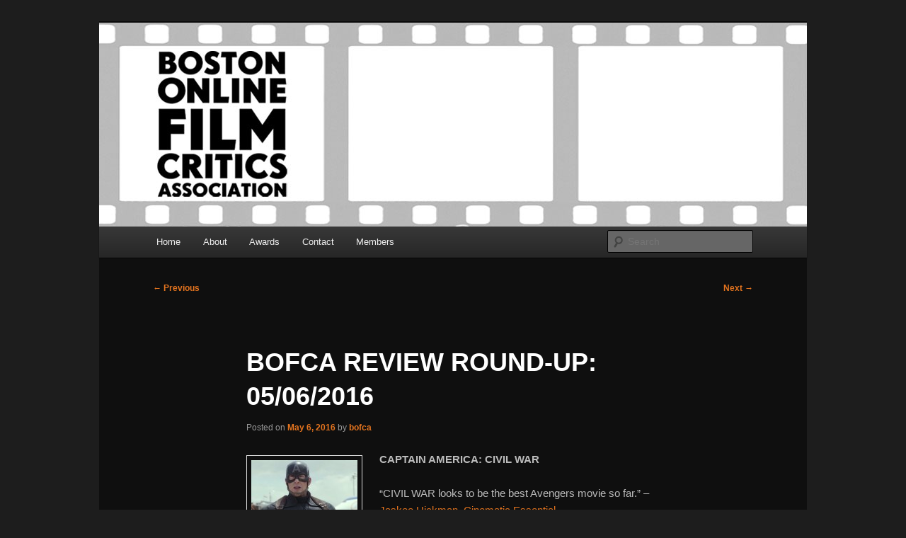

--- FILE ---
content_type: text/html; charset=UTF-8
request_url: http://bofca.com/bofca-review-round-up-05062016/
body_size: 12997
content:
<!DOCTYPE html>
<!--[if IE 6]>
<html id="ie6" lang="en-US">
<![endif]-->
<!--[if IE 7]>
<html id="ie7" lang="en-US">
<![endif]-->
<!--[if IE 8]>
<html id="ie8" lang="en-US">
<![endif]-->
<!--[if !(IE 6) & !(IE 7) & !(IE 8)]><!-->
<html lang="en-US">
<!--<![endif]-->
<head>
<meta charset="UTF-8" />
<meta name="viewport" content="width=device-width, initial-scale=1.0" />
<title>
BOFCA REVIEW ROUND-UP: 05/06/2016 | Boston Online Film Critics Association	</title>
<link rel="profile" href="https://gmpg.org/xfn/11" />
<link rel="stylesheet" type="text/css" media="all" href="http://bofca.com/wp-content/themes/twentyeleven/style.css?ver=20241112" />
<link rel="pingback" href="http://bofca.com/xmlrpc.php">
<!--[if lt IE 9]>
<script src="http://bofca.com/wp-content/themes/twentyeleven/js/html5.js?ver=3.7.0" type="text/javascript"></script>
<![endif]-->
<meta name='robots' content='max-image-preview:large' />
<link rel="alternate" type="application/rss+xml" title="Boston Online Film Critics Association &raquo; Feed" href="http://bofca.com/feed/" />
<link rel="alternate" type="application/rss+xml" title="Boston Online Film Critics Association &raquo; Comments Feed" href="http://bofca.com/comments/feed/" />
<link rel="alternate" type="application/rss+xml" title="Boston Online Film Critics Association &raquo; BOFCA REVIEW ROUND-UP: 05/06/2016 Comments Feed" href="http://bofca.com/bofca-review-round-up-05062016/feed/" />
<script type="text/javascript">
window._wpemojiSettings = {"baseUrl":"https:\/\/s.w.org\/images\/core\/emoji\/14.0.0\/72x72\/","ext":".png","svgUrl":"https:\/\/s.w.org\/images\/core\/emoji\/14.0.0\/svg\/","svgExt":".svg","source":{"concatemoji":"http:\/\/bofca.com\/wp-includes\/js\/wp-emoji-release.min.js?ver=6.2.8"}};
/*! This file is auto-generated */
!function(e,a,t){var n,r,o,i=a.createElement("canvas"),p=i.getContext&&i.getContext("2d");function s(e,t){p.clearRect(0,0,i.width,i.height),p.fillText(e,0,0);e=i.toDataURL();return p.clearRect(0,0,i.width,i.height),p.fillText(t,0,0),e===i.toDataURL()}function c(e){var t=a.createElement("script");t.src=e,t.defer=t.type="text/javascript",a.getElementsByTagName("head")[0].appendChild(t)}for(o=Array("flag","emoji"),t.supports={everything:!0,everythingExceptFlag:!0},r=0;r<o.length;r++)t.supports[o[r]]=function(e){if(p&&p.fillText)switch(p.textBaseline="top",p.font="600 32px Arial",e){case"flag":return s("\ud83c\udff3\ufe0f\u200d\u26a7\ufe0f","\ud83c\udff3\ufe0f\u200b\u26a7\ufe0f")?!1:!s("\ud83c\uddfa\ud83c\uddf3","\ud83c\uddfa\u200b\ud83c\uddf3")&&!s("\ud83c\udff4\udb40\udc67\udb40\udc62\udb40\udc65\udb40\udc6e\udb40\udc67\udb40\udc7f","\ud83c\udff4\u200b\udb40\udc67\u200b\udb40\udc62\u200b\udb40\udc65\u200b\udb40\udc6e\u200b\udb40\udc67\u200b\udb40\udc7f");case"emoji":return!s("\ud83e\udef1\ud83c\udffb\u200d\ud83e\udef2\ud83c\udfff","\ud83e\udef1\ud83c\udffb\u200b\ud83e\udef2\ud83c\udfff")}return!1}(o[r]),t.supports.everything=t.supports.everything&&t.supports[o[r]],"flag"!==o[r]&&(t.supports.everythingExceptFlag=t.supports.everythingExceptFlag&&t.supports[o[r]]);t.supports.everythingExceptFlag=t.supports.everythingExceptFlag&&!t.supports.flag,t.DOMReady=!1,t.readyCallback=function(){t.DOMReady=!0},t.supports.everything||(n=function(){t.readyCallback()},a.addEventListener?(a.addEventListener("DOMContentLoaded",n,!1),e.addEventListener("load",n,!1)):(e.attachEvent("onload",n),a.attachEvent("onreadystatechange",function(){"complete"===a.readyState&&t.readyCallback()})),(e=t.source||{}).concatemoji?c(e.concatemoji):e.wpemoji&&e.twemoji&&(c(e.twemoji),c(e.wpemoji)))}(window,document,window._wpemojiSettings);
</script>
<style type="text/css">
img.wp-smiley,
img.emoji {
	display: inline !important;
	border: none !important;
	box-shadow: none !important;
	height: 1em !important;
	width: 1em !important;
	margin: 0 0.07em !important;
	vertical-align: -0.1em !important;
	background: none !important;
	padding: 0 !important;
}
</style>
	<link rel='stylesheet' id='wp-block-library-css' href='http://bofca.com/wp-includes/css/dist/block-library/style.min.css?ver=6.2.8' type='text/css' media='all' />
<style id='wp-block-library-theme-inline-css' type='text/css'>
.wp-block-audio figcaption{color:#555;font-size:13px;text-align:center}.is-dark-theme .wp-block-audio figcaption{color:hsla(0,0%,100%,.65)}.wp-block-audio{margin:0 0 1em}.wp-block-code{border:1px solid #ccc;border-radius:4px;font-family:Menlo,Consolas,monaco,monospace;padding:.8em 1em}.wp-block-embed figcaption{color:#555;font-size:13px;text-align:center}.is-dark-theme .wp-block-embed figcaption{color:hsla(0,0%,100%,.65)}.wp-block-embed{margin:0 0 1em}.blocks-gallery-caption{color:#555;font-size:13px;text-align:center}.is-dark-theme .blocks-gallery-caption{color:hsla(0,0%,100%,.65)}.wp-block-image figcaption{color:#555;font-size:13px;text-align:center}.is-dark-theme .wp-block-image figcaption{color:hsla(0,0%,100%,.65)}.wp-block-image{margin:0 0 1em}.wp-block-pullquote{border-bottom:4px solid;border-top:4px solid;color:currentColor;margin-bottom:1.75em}.wp-block-pullquote cite,.wp-block-pullquote footer,.wp-block-pullquote__citation{color:currentColor;font-size:.8125em;font-style:normal;text-transform:uppercase}.wp-block-quote{border-left:.25em solid;margin:0 0 1.75em;padding-left:1em}.wp-block-quote cite,.wp-block-quote footer{color:currentColor;font-size:.8125em;font-style:normal;position:relative}.wp-block-quote.has-text-align-right{border-left:none;border-right:.25em solid;padding-left:0;padding-right:1em}.wp-block-quote.has-text-align-center{border:none;padding-left:0}.wp-block-quote.is-large,.wp-block-quote.is-style-large,.wp-block-quote.is-style-plain{border:none}.wp-block-search .wp-block-search__label{font-weight:700}.wp-block-search__button{border:1px solid #ccc;padding:.375em .625em}:where(.wp-block-group.has-background){padding:1.25em 2.375em}.wp-block-separator.has-css-opacity{opacity:.4}.wp-block-separator{border:none;border-bottom:2px solid;margin-left:auto;margin-right:auto}.wp-block-separator.has-alpha-channel-opacity{opacity:1}.wp-block-separator:not(.is-style-wide):not(.is-style-dots){width:100px}.wp-block-separator.has-background:not(.is-style-dots){border-bottom:none;height:1px}.wp-block-separator.has-background:not(.is-style-wide):not(.is-style-dots){height:2px}.wp-block-table{margin:0 0 1em}.wp-block-table td,.wp-block-table th{word-break:normal}.wp-block-table figcaption{color:#555;font-size:13px;text-align:center}.is-dark-theme .wp-block-table figcaption{color:hsla(0,0%,100%,.65)}.wp-block-video figcaption{color:#555;font-size:13px;text-align:center}.is-dark-theme .wp-block-video figcaption{color:hsla(0,0%,100%,.65)}.wp-block-video{margin:0 0 1em}.wp-block-template-part.has-background{margin-bottom:0;margin-top:0;padding:1.25em 2.375em}
</style>
<link rel='stylesheet' id='classic-theme-styles-css' href='http://bofca.com/wp-includes/css/classic-themes.min.css?ver=6.2.8' type='text/css' media='all' />
<style id='global-styles-inline-css' type='text/css'>
body{--wp--preset--color--black: #000;--wp--preset--color--cyan-bluish-gray: #abb8c3;--wp--preset--color--white: #fff;--wp--preset--color--pale-pink: #f78da7;--wp--preset--color--vivid-red: #cf2e2e;--wp--preset--color--luminous-vivid-orange: #ff6900;--wp--preset--color--luminous-vivid-amber: #fcb900;--wp--preset--color--light-green-cyan: #7bdcb5;--wp--preset--color--vivid-green-cyan: #00d084;--wp--preset--color--pale-cyan-blue: #8ed1fc;--wp--preset--color--vivid-cyan-blue: #0693e3;--wp--preset--color--vivid-purple: #9b51e0;--wp--preset--color--blue: #1982d1;--wp--preset--color--dark-gray: #373737;--wp--preset--color--medium-gray: #666;--wp--preset--color--light-gray: #e2e2e2;--wp--preset--gradient--vivid-cyan-blue-to-vivid-purple: linear-gradient(135deg,rgba(6,147,227,1) 0%,rgb(155,81,224) 100%);--wp--preset--gradient--light-green-cyan-to-vivid-green-cyan: linear-gradient(135deg,rgb(122,220,180) 0%,rgb(0,208,130) 100%);--wp--preset--gradient--luminous-vivid-amber-to-luminous-vivid-orange: linear-gradient(135deg,rgba(252,185,0,1) 0%,rgba(255,105,0,1) 100%);--wp--preset--gradient--luminous-vivid-orange-to-vivid-red: linear-gradient(135deg,rgba(255,105,0,1) 0%,rgb(207,46,46) 100%);--wp--preset--gradient--very-light-gray-to-cyan-bluish-gray: linear-gradient(135deg,rgb(238,238,238) 0%,rgb(169,184,195) 100%);--wp--preset--gradient--cool-to-warm-spectrum: linear-gradient(135deg,rgb(74,234,220) 0%,rgb(151,120,209) 20%,rgb(207,42,186) 40%,rgb(238,44,130) 60%,rgb(251,105,98) 80%,rgb(254,248,76) 100%);--wp--preset--gradient--blush-light-purple: linear-gradient(135deg,rgb(255,206,236) 0%,rgb(152,150,240) 100%);--wp--preset--gradient--blush-bordeaux: linear-gradient(135deg,rgb(254,205,165) 0%,rgb(254,45,45) 50%,rgb(107,0,62) 100%);--wp--preset--gradient--luminous-dusk: linear-gradient(135deg,rgb(255,203,112) 0%,rgb(199,81,192) 50%,rgb(65,88,208) 100%);--wp--preset--gradient--pale-ocean: linear-gradient(135deg,rgb(255,245,203) 0%,rgb(182,227,212) 50%,rgb(51,167,181) 100%);--wp--preset--gradient--electric-grass: linear-gradient(135deg,rgb(202,248,128) 0%,rgb(113,206,126) 100%);--wp--preset--gradient--midnight: linear-gradient(135deg,rgb(2,3,129) 0%,rgb(40,116,252) 100%);--wp--preset--duotone--dark-grayscale: url('#wp-duotone-dark-grayscale');--wp--preset--duotone--grayscale: url('#wp-duotone-grayscale');--wp--preset--duotone--purple-yellow: url('#wp-duotone-purple-yellow');--wp--preset--duotone--blue-red: url('#wp-duotone-blue-red');--wp--preset--duotone--midnight: url('#wp-duotone-midnight');--wp--preset--duotone--magenta-yellow: url('#wp-duotone-magenta-yellow');--wp--preset--duotone--purple-green: url('#wp-duotone-purple-green');--wp--preset--duotone--blue-orange: url('#wp-duotone-blue-orange');--wp--preset--font-size--small: 13px;--wp--preset--font-size--medium: 20px;--wp--preset--font-size--large: 36px;--wp--preset--font-size--x-large: 42px;--wp--preset--spacing--20: 0.44rem;--wp--preset--spacing--30: 0.67rem;--wp--preset--spacing--40: 1rem;--wp--preset--spacing--50: 1.5rem;--wp--preset--spacing--60: 2.25rem;--wp--preset--spacing--70: 3.38rem;--wp--preset--spacing--80: 5.06rem;--wp--preset--shadow--natural: 6px 6px 9px rgba(0, 0, 0, 0.2);--wp--preset--shadow--deep: 12px 12px 50px rgba(0, 0, 0, 0.4);--wp--preset--shadow--sharp: 6px 6px 0px rgba(0, 0, 0, 0.2);--wp--preset--shadow--outlined: 6px 6px 0px -3px rgba(255, 255, 255, 1), 6px 6px rgba(0, 0, 0, 1);--wp--preset--shadow--crisp: 6px 6px 0px rgba(0, 0, 0, 1);}:where(.is-layout-flex){gap: 0.5em;}body .is-layout-flow > .alignleft{float: left;margin-inline-start: 0;margin-inline-end: 2em;}body .is-layout-flow > .alignright{float: right;margin-inline-start: 2em;margin-inline-end: 0;}body .is-layout-flow > .aligncenter{margin-left: auto !important;margin-right: auto !important;}body .is-layout-constrained > .alignleft{float: left;margin-inline-start: 0;margin-inline-end: 2em;}body .is-layout-constrained > .alignright{float: right;margin-inline-start: 2em;margin-inline-end: 0;}body .is-layout-constrained > .aligncenter{margin-left: auto !important;margin-right: auto !important;}body .is-layout-constrained > :where(:not(.alignleft):not(.alignright):not(.alignfull)){max-width: var(--wp--style--global--content-size);margin-left: auto !important;margin-right: auto !important;}body .is-layout-constrained > .alignwide{max-width: var(--wp--style--global--wide-size);}body .is-layout-flex{display: flex;}body .is-layout-flex{flex-wrap: wrap;align-items: center;}body .is-layout-flex > *{margin: 0;}:where(.wp-block-columns.is-layout-flex){gap: 2em;}.has-black-color{color: var(--wp--preset--color--black) !important;}.has-cyan-bluish-gray-color{color: var(--wp--preset--color--cyan-bluish-gray) !important;}.has-white-color{color: var(--wp--preset--color--white) !important;}.has-pale-pink-color{color: var(--wp--preset--color--pale-pink) !important;}.has-vivid-red-color{color: var(--wp--preset--color--vivid-red) !important;}.has-luminous-vivid-orange-color{color: var(--wp--preset--color--luminous-vivid-orange) !important;}.has-luminous-vivid-amber-color{color: var(--wp--preset--color--luminous-vivid-amber) !important;}.has-light-green-cyan-color{color: var(--wp--preset--color--light-green-cyan) !important;}.has-vivid-green-cyan-color{color: var(--wp--preset--color--vivid-green-cyan) !important;}.has-pale-cyan-blue-color{color: var(--wp--preset--color--pale-cyan-blue) !important;}.has-vivid-cyan-blue-color{color: var(--wp--preset--color--vivid-cyan-blue) !important;}.has-vivid-purple-color{color: var(--wp--preset--color--vivid-purple) !important;}.has-black-background-color{background-color: var(--wp--preset--color--black) !important;}.has-cyan-bluish-gray-background-color{background-color: var(--wp--preset--color--cyan-bluish-gray) !important;}.has-white-background-color{background-color: var(--wp--preset--color--white) !important;}.has-pale-pink-background-color{background-color: var(--wp--preset--color--pale-pink) !important;}.has-vivid-red-background-color{background-color: var(--wp--preset--color--vivid-red) !important;}.has-luminous-vivid-orange-background-color{background-color: var(--wp--preset--color--luminous-vivid-orange) !important;}.has-luminous-vivid-amber-background-color{background-color: var(--wp--preset--color--luminous-vivid-amber) !important;}.has-light-green-cyan-background-color{background-color: var(--wp--preset--color--light-green-cyan) !important;}.has-vivid-green-cyan-background-color{background-color: var(--wp--preset--color--vivid-green-cyan) !important;}.has-pale-cyan-blue-background-color{background-color: var(--wp--preset--color--pale-cyan-blue) !important;}.has-vivid-cyan-blue-background-color{background-color: var(--wp--preset--color--vivid-cyan-blue) !important;}.has-vivid-purple-background-color{background-color: var(--wp--preset--color--vivid-purple) !important;}.has-black-border-color{border-color: var(--wp--preset--color--black) !important;}.has-cyan-bluish-gray-border-color{border-color: var(--wp--preset--color--cyan-bluish-gray) !important;}.has-white-border-color{border-color: var(--wp--preset--color--white) !important;}.has-pale-pink-border-color{border-color: var(--wp--preset--color--pale-pink) !important;}.has-vivid-red-border-color{border-color: var(--wp--preset--color--vivid-red) !important;}.has-luminous-vivid-orange-border-color{border-color: var(--wp--preset--color--luminous-vivid-orange) !important;}.has-luminous-vivid-amber-border-color{border-color: var(--wp--preset--color--luminous-vivid-amber) !important;}.has-light-green-cyan-border-color{border-color: var(--wp--preset--color--light-green-cyan) !important;}.has-vivid-green-cyan-border-color{border-color: var(--wp--preset--color--vivid-green-cyan) !important;}.has-pale-cyan-blue-border-color{border-color: var(--wp--preset--color--pale-cyan-blue) !important;}.has-vivid-cyan-blue-border-color{border-color: var(--wp--preset--color--vivid-cyan-blue) !important;}.has-vivid-purple-border-color{border-color: var(--wp--preset--color--vivid-purple) !important;}.has-vivid-cyan-blue-to-vivid-purple-gradient-background{background: var(--wp--preset--gradient--vivid-cyan-blue-to-vivid-purple) !important;}.has-light-green-cyan-to-vivid-green-cyan-gradient-background{background: var(--wp--preset--gradient--light-green-cyan-to-vivid-green-cyan) !important;}.has-luminous-vivid-amber-to-luminous-vivid-orange-gradient-background{background: var(--wp--preset--gradient--luminous-vivid-amber-to-luminous-vivid-orange) !important;}.has-luminous-vivid-orange-to-vivid-red-gradient-background{background: var(--wp--preset--gradient--luminous-vivid-orange-to-vivid-red) !important;}.has-very-light-gray-to-cyan-bluish-gray-gradient-background{background: var(--wp--preset--gradient--very-light-gray-to-cyan-bluish-gray) !important;}.has-cool-to-warm-spectrum-gradient-background{background: var(--wp--preset--gradient--cool-to-warm-spectrum) !important;}.has-blush-light-purple-gradient-background{background: var(--wp--preset--gradient--blush-light-purple) !important;}.has-blush-bordeaux-gradient-background{background: var(--wp--preset--gradient--blush-bordeaux) !important;}.has-luminous-dusk-gradient-background{background: var(--wp--preset--gradient--luminous-dusk) !important;}.has-pale-ocean-gradient-background{background: var(--wp--preset--gradient--pale-ocean) !important;}.has-electric-grass-gradient-background{background: var(--wp--preset--gradient--electric-grass) !important;}.has-midnight-gradient-background{background: var(--wp--preset--gradient--midnight) !important;}.has-small-font-size{font-size: var(--wp--preset--font-size--small) !important;}.has-medium-font-size{font-size: var(--wp--preset--font-size--medium) !important;}.has-large-font-size{font-size: var(--wp--preset--font-size--large) !important;}.has-x-large-font-size{font-size: var(--wp--preset--font-size--x-large) !important;}
.wp-block-navigation a:where(:not(.wp-element-button)){color: inherit;}
:where(.wp-block-columns.is-layout-flex){gap: 2em;}
.wp-block-pullquote{font-size: 1.5em;line-height: 1.6;}
</style>
<link rel='stylesheet' id='page-list-style-css' href='http://bofca.com/wp-content/plugins/page-list/css/page-list.css?ver=5.9' type='text/css' media='all' />
<link rel='stylesheet' id='twentyeleven-block-style-css' href='http://bofca.com/wp-content/themes/twentyeleven/blocks.css?ver=20240703' type='text/css' media='all' />
<link rel='stylesheet' id='dark-css' href='http://bofca.com/wp-content/themes/twentyeleven/colors/dark.css?ver=20240603' type='text/css' media='all' />
<style id='akismet-widget-style-inline-css' type='text/css'>

			.a-stats {
				--akismet-color-mid-green: #357b49;
				--akismet-color-white: #fff;
				--akismet-color-light-grey: #f6f7f7;

				max-width: 350px;
				width: auto;
			}

			.a-stats * {
				all: unset;
				box-sizing: border-box;
			}

			.a-stats strong {
				font-weight: 600;
			}

			.a-stats a.a-stats__link,
			.a-stats a.a-stats__link:visited,
			.a-stats a.a-stats__link:active {
				background: var(--akismet-color-mid-green);
				border: none;
				box-shadow: none;
				border-radius: 8px;
				color: var(--akismet-color-white);
				cursor: pointer;
				display: block;
				font-family: -apple-system, BlinkMacSystemFont, 'Segoe UI', 'Roboto', 'Oxygen-Sans', 'Ubuntu', 'Cantarell', 'Helvetica Neue', sans-serif;
				font-weight: 500;
				padding: 12px;
				text-align: center;
				text-decoration: none;
				transition: all 0.2s ease;
			}

			/* Extra specificity to deal with TwentyTwentyOne focus style */
			.widget .a-stats a.a-stats__link:focus {
				background: var(--akismet-color-mid-green);
				color: var(--akismet-color-white);
				text-decoration: none;
			}

			.a-stats a.a-stats__link:hover {
				filter: brightness(110%);
				box-shadow: 0 4px 12px rgba(0, 0, 0, 0.06), 0 0 2px rgba(0, 0, 0, 0.16);
			}

			.a-stats .count {
				color: var(--akismet-color-white);
				display: block;
				font-size: 1.5em;
				line-height: 1.4;
				padding: 0 13px;
				white-space: nowrap;
			}
		
</style>
<link rel="https://api.w.org/" href="http://bofca.com/wp-json/" /><link rel="alternate" type="application/json" href="http://bofca.com/wp-json/wp/v2/posts/7519" /><link rel="EditURI" type="application/rsd+xml" title="RSD" href="http://bofca.com/xmlrpc.php?rsd" />
<link rel="wlwmanifest" type="application/wlwmanifest+xml" href="http://bofca.com/wp-includes/wlwmanifest.xml" />
<link rel="canonical" href="http://bofca.com/bofca-review-round-up-05062016/" />
<link rel='shortlink' href='http://bofca.com/?p=7519' />
<link rel="alternate" type="application/json+oembed" href="http://bofca.com/wp-json/oembed/1.0/embed?url=http%3A%2F%2Fbofca.com%2Fbofca-review-round-up-05062016%2F" />
<link rel="alternate" type="text/xml+oembed" href="http://bofca.com/wp-json/oembed/1.0/embed?url=http%3A%2F%2Fbofca.com%2Fbofca-review-round-up-05062016%2F&#038;format=xml" />
<script charset="utf-8" type="text/javascript">var switchTo5x=true;</script><script charset="utf-8" type="text/javascript" src="http://w.sharethis.com/button/buttons.js"></script><script type="text/javascript">stLight.options({publisher:'wp.e2953227-dcc8-4d39-bd96-9a471531e4b4'});var st_type='wordpress3.3.2';</script>	<style>
		/* Link color */
		a,
		#site-title a:focus,
		#site-title a:hover,
		#site-title a:active,
		.entry-title a:hover,
		.entry-title a:focus,
		.entry-title a:active,
		.widget_twentyeleven_ephemera .comments-link a:hover,
		section.recent-posts .other-recent-posts a[rel="bookmark"]:hover,
		section.recent-posts .other-recent-posts .comments-link a:hover,
		.format-image footer.entry-meta a:hover,
		#site-generator a:hover {
			color: #e4741f;
		}
		section.recent-posts .other-recent-posts .comments-link a:hover {
			border-color: #e4741f;
		}
		article.feature-image.small .entry-summary p a:hover,
		.entry-header .comments-link a:hover,
		.entry-header .comments-link a:focus,
		.entry-header .comments-link a:active,
		.feature-slider a.active {
			background-color: #e4741f;
		}
	</style>
			<style type="text/css" id="twentyeleven-header-css">
				#site-title,
		#site-description {
			position: absolute;
			clip: rect(1px 1px 1px 1px); /* IE6, IE7 */
			clip: rect(1px, 1px, 1px, 1px);
		}
				</style>
		</head>

<body class="post-template-default single single-post postid-7519 single-format-standard wp-embed-responsive singular two-column left-sidebar">
<div class="skip-link"><a class="assistive-text" href="#content">Skip to primary content</a></div><svg xmlns="http://www.w3.org/2000/svg" viewBox="0 0 0 0" width="0" height="0" focusable="false" role="none" style="visibility: hidden; position: absolute; left: -9999px; overflow: hidden;" ><defs><filter id="wp-duotone-dark-grayscale"><feColorMatrix color-interpolation-filters="sRGB" type="matrix" values=" .299 .587 .114 0 0 .299 .587 .114 0 0 .299 .587 .114 0 0 .299 .587 .114 0 0 " /><feComponentTransfer color-interpolation-filters="sRGB" ><feFuncR type="table" tableValues="0 0.498039215686" /><feFuncG type="table" tableValues="0 0.498039215686" /><feFuncB type="table" tableValues="0 0.498039215686" /><feFuncA type="table" tableValues="1 1" /></feComponentTransfer><feComposite in2="SourceGraphic" operator="in" /></filter></defs></svg><svg xmlns="http://www.w3.org/2000/svg" viewBox="0 0 0 0" width="0" height="0" focusable="false" role="none" style="visibility: hidden; position: absolute; left: -9999px; overflow: hidden;" ><defs><filter id="wp-duotone-grayscale"><feColorMatrix color-interpolation-filters="sRGB" type="matrix" values=" .299 .587 .114 0 0 .299 .587 .114 0 0 .299 .587 .114 0 0 .299 .587 .114 0 0 " /><feComponentTransfer color-interpolation-filters="sRGB" ><feFuncR type="table" tableValues="0 1" /><feFuncG type="table" tableValues="0 1" /><feFuncB type="table" tableValues="0 1" /><feFuncA type="table" tableValues="1 1" /></feComponentTransfer><feComposite in2="SourceGraphic" operator="in" /></filter></defs></svg><svg xmlns="http://www.w3.org/2000/svg" viewBox="0 0 0 0" width="0" height="0" focusable="false" role="none" style="visibility: hidden; position: absolute; left: -9999px; overflow: hidden;" ><defs><filter id="wp-duotone-purple-yellow"><feColorMatrix color-interpolation-filters="sRGB" type="matrix" values=" .299 .587 .114 0 0 .299 .587 .114 0 0 .299 .587 .114 0 0 .299 .587 .114 0 0 " /><feComponentTransfer color-interpolation-filters="sRGB" ><feFuncR type="table" tableValues="0.549019607843 0.988235294118" /><feFuncG type="table" tableValues="0 1" /><feFuncB type="table" tableValues="0.717647058824 0.254901960784" /><feFuncA type="table" tableValues="1 1" /></feComponentTransfer><feComposite in2="SourceGraphic" operator="in" /></filter></defs></svg><svg xmlns="http://www.w3.org/2000/svg" viewBox="0 0 0 0" width="0" height="0" focusable="false" role="none" style="visibility: hidden; position: absolute; left: -9999px; overflow: hidden;" ><defs><filter id="wp-duotone-blue-red"><feColorMatrix color-interpolation-filters="sRGB" type="matrix" values=" .299 .587 .114 0 0 .299 .587 .114 0 0 .299 .587 .114 0 0 .299 .587 .114 0 0 " /><feComponentTransfer color-interpolation-filters="sRGB" ><feFuncR type="table" tableValues="0 1" /><feFuncG type="table" tableValues="0 0.278431372549" /><feFuncB type="table" tableValues="0.592156862745 0.278431372549" /><feFuncA type="table" tableValues="1 1" /></feComponentTransfer><feComposite in2="SourceGraphic" operator="in" /></filter></defs></svg><svg xmlns="http://www.w3.org/2000/svg" viewBox="0 0 0 0" width="0" height="0" focusable="false" role="none" style="visibility: hidden; position: absolute; left: -9999px; overflow: hidden;" ><defs><filter id="wp-duotone-midnight"><feColorMatrix color-interpolation-filters="sRGB" type="matrix" values=" .299 .587 .114 0 0 .299 .587 .114 0 0 .299 .587 .114 0 0 .299 .587 .114 0 0 " /><feComponentTransfer color-interpolation-filters="sRGB" ><feFuncR type="table" tableValues="0 0" /><feFuncG type="table" tableValues="0 0.647058823529" /><feFuncB type="table" tableValues="0 1" /><feFuncA type="table" tableValues="1 1" /></feComponentTransfer><feComposite in2="SourceGraphic" operator="in" /></filter></defs></svg><svg xmlns="http://www.w3.org/2000/svg" viewBox="0 0 0 0" width="0" height="0" focusable="false" role="none" style="visibility: hidden; position: absolute; left: -9999px; overflow: hidden;" ><defs><filter id="wp-duotone-magenta-yellow"><feColorMatrix color-interpolation-filters="sRGB" type="matrix" values=" .299 .587 .114 0 0 .299 .587 .114 0 0 .299 .587 .114 0 0 .299 .587 .114 0 0 " /><feComponentTransfer color-interpolation-filters="sRGB" ><feFuncR type="table" tableValues="0.780392156863 1" /><feFuncG type="table" tableValues="0 0.949019607843" /><feFuncB type="table" tableValues="0.352941176471 0.470588235294" /><feFuncA type="table" tableValues="1 1" /></feComponentTransfer><feComposite in2="SourceGraphic" operator="in" /></filter></defs></svg><svg xmlns="http://www.w3.org/2000/svg" viewBox="0 0 0 0" width="0" height="0" focusable="false" role="none" style="visibility: hidden; position: absolute; left: -9999px; overflow: hidden;" ><defs><filter id="wp-duotone-purple-green"><feColorMatrix color-interpolation-filters="sRGB" type="matrix" values=" .299 .587 .114 0 0 .299 .587 .114 0 0 .299 .587 .114 0 0 .299 .587 .114 0 0 " /><feComponentTransfer color-interpolation-filters="sRGB" ><feFuncR type="table" tableValues="0.650980392157 0.403921568627" /><feFuncG type="table" tableValues="0 1" /><feFuncB type="table" tableValues="0.447058823529 0.4" /><feFuncA type="table" tableValues="1 1" /></feComponentTransfer><feComposite in2="SourceGraphic" operator="in" /></filter></defs></svg><svg xmlns="http://www.w3.org/2000/svg" viewBox="0 0 0 0" width="0" height="0" focusable="false" role="none" style="visibility: hidden; position: absolute; left: -9999px; overflow: hidden;" ><defs><filter id="wp-duotone-blue-orange"><feColorMatrix color-interpolation-filters="sRGB" type="matrix" values=" .299 .587 .114 0 0 .299 .587 .114 0 0 .299 .587 .114 0 0 .299 .587 .114 0 0 " /><feComponentTransfer color-interpolation-filters="sRGB" ><feFuncR type="table" tableValues="0.0980392156863 1" /><feFuncG type="table" tableValues="0 0.662745098039" /><feFuncB type="table" tableValues="0.847058823529 0.419607843137" /><feFuncA type="table" tableValues="1 1" /></feComponentTransfer><feComposite in2="SourceGraphic" operator="in" /></filter></defs></svg><div id="page" class="hfeed">
	<header id="branding">
			<hgroup>
				<h1 id="site-title"><span><a href="http://bofca.com/" rel="home">Boston Online Film Critics Association</a></span></h1>
				<h2 id="site-description">The Boston Online Film Critics Association was established in May of 2012 to foster a community of web-based film critics.</h2>
			</hgroup>

						<a href="http://bofca.com/">
				<img src="http://bofca.com/wp-content/uploads/2012/05/bofca_banner7.jpg" width="1000" height="288" alt="Boston Online Film Critics Association" />			</a>
			
						<div class="only-search with-image">
					<form method="get" id="searchform" action="http://bofca.com/">
		<label for="s" class="assistive-text">Search</label>
		<input type="text" class="field" name="s" id="s" placeholder="Search" />
		<input type="submit" class="submit" name="submit" id="searchsubmit" value="Search" />
	</form>
			</div>
				
			<nav id="access">
				<h3 class="assistive-text">Main menu</h3>
				<div class="menu"><ul>
<li ><a href="http://bofca.com/">Home</a></li><li class="page_item page-item-5"><a href="http://bofca.com/about/">About</a></li>
<li class="page_item page-item-5155 page_item_has_children"><a href="http://bofca.com/awards/">Awards</a>
<ul class='children'>
	<li class="page_item page-item-2342 page_item_has_children"><a href="http://bofca.com/awards/2012_awards/">2012 Awards</a>
	<ul class='children'>
		<li class="page_item page-item-2453"><a href="http://bofca.com/awards/2012_awards/bob-chipmans-ballot/">Bob Chipman&#8217;s Ballot</a></li>
		<li class="page_item page-item-2468"><a href="http://bofca.com/awards/2012_awards/brett-michels-ballot/">Brett Michel&#8217;s Ballot</a></li>
		<li class="page_item page-item-2454"><a href="http://bofca.com/awards/2012_awards/daniel-kimmels-ballot/">Daniel M. Kimmel&#8217;s Ballot</a></li>
		<li class="page_item page-item-2441"><a href="http://bofca.com/awards/2012_awards/evan-creans-ballot/">Evan Crean&#8217;s Ballot</a></li>
		<li class="page_item page-item-2458"><a href="http://bofca.com/awards/2012_awards/greg-vellantes-ballot/">Greg Vellante&#8217;s Ballot</a></li>
		<li class="page_item page-item-2456"><a href="http://bofca.com/awards/2012_awards/jake-mulligans-ballot/">Jake Mulligan&#8217;s Ballot</a></li>
		<li class="page_item page-item-2355"><a href="http://bofca.com/awards/2012_awards/john-black/">John Black&#8217;s Ballot</a></li>
		<li class="page_item page-item-2442"><a href="http://bofca.com/awards/2012_awards/kilian-melloys-ballot/">Kilian Melloy&#8217;s Ballot</a></li>
		<li class="page_item page-item-2395"><a href="http://bofca.com/awards/2012_awards/monica-castillos-ballot/">Monica Castillo&#8217;s Ballot</a></li>
		<li class="page_item page-item-2449"><a href="http://bofca.com/awards/2012_awards/norm-schragers-ballot/">Norm Schrager&#8217;s Ballot</a></li>
		<li class="page_item page-item-2374"><a href="http://bofca.com/awards/2012_awards/sean-burns-ballot/">Sean Burns&#8217; Ballot</a></li>
		<li class="page_item page-item-2465"><a href="http://bofca.com/awards/2012_awards/steve-heads-ballot/">Steve Head&#8217;s Ballot</a></li>
		<li class="page_item page-item-2460"><a href="http://bofca.com/awards/2012_awards/tim-estiloz-ballot/">Tim Estiloz&#8217;s Ballot</a></li>
	</ul>
</li>
	<li class="page_item page-item-5149 page_item_has_children"><a href="http://bofca.com/awards/2013-awards/">2013 Awards</a>
	<ul class='children'>
		<li class="page_item page-item-5210"><a href="http://bofca.com/awards/2013-awards/andrew-crumps-ballot/">Andrew Crump&#8217;s Ballot</a></li>
		<li class="page_item page-item-5162"><a href="http://bofca.com/awards/2013-awards/bob-chipmans-ballot/">Bob Chipman’s Ballot</a></li>
		<li class="page_item page-item-5170"><a href="http://bofca.com/awards/2013-awards/brett-michels-ballot/">Brett Michel&#8217;s Ballot</a></li>
		<li class="page_item page-item-5173"><a href="http://bofca.com/awards/2013-awards/daniel-m-kimmels-ballot/">Daniel M. Kimmel&#8217;s Ballot</a></li>
		<li class="page_item page-item-5215"><a href="http://bofca.com/awards/2013-awards/david-riedels-ballot/">David Riedel&#8217;s Ballot</a></li>
		<li class="page_item page-item-5177"><a href="http://bofca.com/awards/2013-awards/evan-creans-ballot/">Evan Crean’s Ballot</a></li>
		<li class="page_item page-item-5206"><a href="http://bofca.com/awards/2013-awards/inkoo-kangs-ballot/">Inkoo Kang&#8217;s Ballot</a></li>
		<li class="page_item page-item-5184"><a href="http://bofca.com/awards/2013-awards/jake-mulligans-ballot/">Jake Mulligan&#8217;s Ballot</a></li>
		<li class="page_item page-item-5225"><a href="http://bofca.com/awards/2013-awards/joyce-kulhawiks-ballot/">Joyce Kulhawik&#8217;s Ballot</a></li>
		<li class="page_item page-item-5187"><a href="http://bofca.com/awards/2013-awards/kilian-melloys-ballot/">Kilian Melloy&#8217;s Ballot</a></li>
		<li class="page_item page-item-5228"><a href="http://bofca.com/awards/2013-awards/kris-jensons-ballot/">Kris Jenson&#8217;s Ballot</a></li>
		<li class="page_item page-item-5219"><a href="http://bofca.com/awards/2013-awards/megan-kearns-ballot/">Megan Kearns&#8217; Ballot</a></li>
		<li class="page_item page-item-5190"><a href="http://bofca.com/awards/2013-awards/monica-castillos-ballot/">Monica Castillo&#8217;s Ballot</a></li>
		<li class="page_item page-item-5193"><a href="http://bofca.com/awards/2013-awards/norm-schragers-ballot/">Norm Schrager’s Ballot</a></li>
		<li class="page_item page-item-5196"><a href="http://bofca.com/awards/2013-awards/sean-burns-ballot/">Sean Burns’ Ballot</a></li>
		<li class="page_item page-item-5198"><a href="http://bofca.com/awards/2013-awards/steve-heads-ballot/">Steve Head’s Ballot</a></li>
		<li class="page_item page-item-5201"><a href="http://bofca.com/awards/2013-awards/tim-estilozs-ballot/">Tim Estiloz&#8217;s Ballot</a></li>
	</ul>
</li>
	<li class="page_item page-item-6118 page_item_has_children"><a href="http://bofca.com/awards/2014_awards/">2014 Awards</a>
	<ul class='children'>
		<li class="page_item page-item-6159"><a href="http://bofca.com/awards/2014_awards/andy-crumps-ballot-2014/">Andy Crump&#8217;s Ballot 2014</a></li>
		<li class="page_item page-item-6195"><a href="http://bofca.com/awards/2014_awards/bob-chipmans-ballot-2014/">Bob Chipman&#8217;s Ballot 2014</a></li>
		<li class="page_item page-item-6149"><a href="http://bofca.com/awards/2014_awards/brett-michels-ballot-2014/">Brett Michel&#8217;s Ballot 2014</a></li>
		<li class="page_item page-item-6166"><a href="http://bofca.com/awards/2014_awards/charles-nashs-ballot-2014/">Charles Nash&#8217;s Ballot 2014</a></li>
		<li class="page_item page-item-6171"><a href="http://bofca.com/awards/2014_awards/dan-kimmels-ballot-2014/">Dan Kimmel&#8217;s Ballot 2014</a></li>
		<li class="page_item page-item-6175"><a href="http://bofca.com/awards/2014_awards/david-riedels-ballot-2014/">David Riedel&#8217;s Ballot 2014</a></li>
		<li class="page_item page-item-6192"><a href="http://bofca.com/awards/2014_awards/deirdre-crimmins-ballot-2014/">Deirdre Crimmins&#8217; Ballot 2014</a></li>
		<li class="page_item page-item-6180"><a href="http://bofca.com/awards/2014_awards/derek-deskins-ballot-2014/">Derek Deskins&#8217; Ballot 2014</a></li>
		<li class="page_item page-item-6162"><a href="http://bofca.com/awards/2014_awards/evan-creans-ballot-2014/">Evan Crean&#8217;s Ballot 2014</a></li>
		<li class="page_item page-item-6169"><a href="http://bofca.com/awards/2014_awards/jake-mulligans-ballot-2014/">Jake Mulligan&#8217;s Ballot 2014</a></li>
		<li class="page_item page-item-6129"><a href="http://bofca.com/awards/2014_awards/jared-bowens-ballot/">Jared Bowen&#8217;s Ballot</a></li>
		<li class="page_item page-item-6173"><a href="http://bofca.com/awards/2014_awards/jaskee-hickmans-ballot-2014/">Jaskee Hickman&#8217;s Ballot 2014</a></li>
		<li class="page_item page-item-6127"><a href="http://bofca.com/awards/2014_awards/john-blacks-ballot-2014/">John Black&#8217;s Ballot 2014</a></li>
		<li class="page_item page-item-6153"><a href="http://bofca.com/awards/2014_awards/joyce-kulhawiks-ballot-2014/">Joyce Kulhawik&#8217;s Ballot 2014</a></li>
		<li class="page_item page-item-6186"><a href="http://bofca.com/awards/2014_awards/kilian-melloys-ballot-2014/">Kilian Melloy&#8217;s Ballot 2014</a></li>
		<li class="page_item page-item-6178"><a href="http://bofca.com/awards/2014_awards/kristofer-jensons-ballot-2014/">Kristofer Jenson&#8217;s Ballot 2014</a></li>
		<li class="page_item page-item-6151"><a href="http://bofca.com/awards/2014_awards/megan-kearns-ballot-2014/">Megan Kearns&#8217; Ballot 2014</a></li>
		<li class="page_item page-item-6190"><a href="http://bofca.com/awards/2014_awards/michael-coxs-ballot-2014/">Michael Cox&#8217;s Ballot 2014</a></li>
		<li class="page_item page-item-6157"><a href="http://bofca.com/awards/2014_awards/monica-castillos-ballot-2014/">Monica Castillo&#8217;s Ballot 2014</a></li>
		<li class="page_item page-item-6188"><a href="http://bofca.com/awards/2014_awards/norm-schragers-ballot-2014/">Norm Schrager&#8217;s Ballot 2014</a></li>
		<li class="page_item page-item-6184"><a href="http://bofca.com/awards/2014_awards/sean-burns-ballot-2014/">Sean Burns&#8217; Ballot 2014</a></li>
		<li class="page_item page-item-6182"><a href="http://bofca.com/awards/2014_awards/steve-heads-ballot-2014/">Steve Head&#8217;s Ballot 2014</a></li>
		<li class="page_item page-item-6164"><a href="http://bofca.com/awards/2014_awards/tim-estilozs-ballot-2014/">Tim Estiloz&#8217;s Ballot 2014</a></li>
	</ul>
</li>
	<li class="page_item page-item-7025 page_item_has_children"><a href="http://bofca.com/awards/2015-bofca-awards/">2015 Awards</a>
	<ul class='children'>
		<li class="page_item page-item-7149"><a href="http://bofca.com/awards/2015-bofca-awards/andrew-crumps-ballot/">Andrew Crump&#8217;s Ballot</a></li>
		<li class="page_item page-item-7106"><a href="http://bofca.com/awards/2015-bofca-awards/andy-hoglunds-ballot-2/">Andy Hoglund&#8217;s Ballot</a></li>
		<li class="page_item page-item-7096"><a href="http://bofca.com/awards/2015-bofca-awards/bob-chipmans-ballot/">Bob Chipman&#8217;s Ballot</a></li>
		<li class="page_item page-item-7138"><a href="http://bofca.com/awards/2015-bofca-awards/brett-michels-ballot/">Brett Michel&#8217;s Ballot</a></li>
		<li class="page_item page-item-7143"><a href="http://bofca.com/awards/2015-bofca-awards/charlie-nashs-ballot/">Charlie Nash&#8217;s Ballot</a></li>
		<li class="page_item page-item-7112"><a href="http://bofca.com/awards/2015-bofca-awards/dan-kimmels-ballot/">Dan Kimmel&#8217;s Ballot</a></li>
		<li class="page_item page-item-7130"><a href="http://bofca.com/awards/2015-bofca-awards/david-riedels-ballot/">David Riedel&#8217;s Ballot</a></li>
		<li class="page_item page-item-7101"><a href="http://bofca.com/awards/2015-bofca-awards/deirdre-crimmins-ballot/">Deirdre Crimmins&#8217; Ballot</a></li>
		<li class="page_item page-item-7087"><a href="http://bofca.com/awards/2015-bofca-awards/derek-deskins-ballot/">Derek Deskins&#8217; Ballot</a></li>
		<li class="page_item page-item-7119"><a href="http://bofca.com/awards/2015-bofca-awards/evan-creans-ballot/">Evan Crean&#8217;s Ballot</a></li>
		<li class="page_item page-item-7090"><a href="http://bofca.com/awards/2015-bofca-awards/greg-vellantes-ballot/">Greg Vellante&#8217;s Ballot</a></li>
		<li class="page_item page-item-7122"><a href="http://bofca.com/awards/2015-bofca-awards/jake-mulligans-ballot/">Jake Mulligan&#8217;s Ballot</a></li>
		<li class="page_item page-item-7085"><a href="http://bofca.com/awards/2015-bofca-awards/jared-bowens-ballot/">Jared Bowen&#8217;s Ballot</a></li>
		<li class="page_item page-item-7125"><a href="http://bofca.com/awards/2015-bofca-awards/jaskee-hickmans-ballot/">Jaskee Hickman&#8217;s Ballot</a></li>
		<li class="page_item page-item-7127"><a href="http://bofca.com/awards/2015-bofca-awards/joyce-kulhawiks-ballot/">Joyce Kulhawik&#8217;s Ballot</a></li>
		<li class="page_item page-item-7094"><a href="http://bofca.com/awards/2015-bofca-awards/kilian-melloys-ballot/">Kilian Melloy&#8217;s Ballot</a></li>
		<li class="page_item page-item-7092"><a href="http://bofca.com/awards/2015-bofca-awards/kristofer-jensons-ballot/">Kristofer Jenson&#8217;s Ballot</a></li>
		<li class="page_item page-item-7098"><a href="http://bofca.com/awards/2015-bofca-awards/max-covills-ballot/">Max Covill&#8217;s Ballot</a></li>
		<li class="page_item page-item-7132"><a href="http://bofca.com/awards/2015-bofca-awards/megan-kearns-ballot/">Megan Kearns&#8217; Ballot</a></li>
		<li class="page_item page-item-7136"><a href="http://bofca.com/awards/2015-bofca-awards/michael-coxs-ballot/">Michael Cox&#8217;s Ballot</a></li>
		<li class="page_item page-item-7082"><a href="http://bofca.com/awards/2015-bofca-awards/monica-castillos-ballot/">Monica Castillo&#8217;s Ballot</a></li>
		<li class="page_item page-item-7117"><a href="http://bofca.com/awards/2015-bofca-awards/norm-schragers-ballot/">Norm Schrager&#8217;s Ballot</a></li>
		<li class="page_item page-item-7108"><a href="http://bofca.com/awards/2015-bofca-awards/sam-cohens-ballot/">Sam Cohen&#8217;s Ballot</a></li>
		<li class="page_item page-item-7110"><a href="http://bofca.com/awards/2015-bofca-awards/sean-burns-ballot/">Sean Burns&#8217; Ballot</a></li>
		<li class="page_item page-item-7103"><a href="http://bofca.com/awards/2015-bofca-awards/steve-heads-ballot/">Steve Head&#8217;s Ballot</a></li>
		<li class="page_item page-item-7115"><a href="http://bofca.com/awards/2015-bofca-awards/tim-estilozs-ballot/">Tim Estiloz&#8217;s Ballot</a></li>
	</ul>
</li>
	<li class="page_item page-item-8041 page_item_has_children"><a href="http://bofca.com/awards/2016-awards/">2016 Awards</a>
	<ul class='children'>
		<li class="page_item page-item-8089"><a href="http://bofca.com/awards/2016-awards/allyson-johnson-2016-ballot/">Allyson Johnson 2016 Ballot</a></li>
		<li class="page_item page-item-8054"><a href="http://bofca.com/awards/2016-awards/andrew-crump-2016-ballot/">Andrew Crump 2016 Ballot</a></li>
		<li class="page_item page-item-8077"><a href="http://bofca.com/awards/2016-awards/andy-hoglund-2016-ballot/">Andy Hoglund 2016 Ballot</a></li>
		<li class="page_item page-item-8080"><a href="http://bofca.com/awards/2016-awards/bob-chipman-2016-ballot/">Bob Chipman 2016 Ballot</a></li>
		<li class="page_item page-item-8046"><a href="http://bofca.com/awards/2016-awards/brett-michel-2016-ballot/">Brett Michel 2016 Ballot</a></li>
		<li class="page_item page-item-8087"><a href="http://bofca.com/awards/2016-awards/charles-nash-2016-ballot/">Charles Nash 2016 Ballot</a></li>
		<li class="page_item page-item-8083"><a href="http://bofca.com/awards/2016-awards/dan-kimmel-2016-ballot/">Dan Kimmel 2016 Ballot</a></li>
		<li class="page_item page-item-8091"><a href="http://bofca.com/awards/2016-awards/dave-riedel-2016-ballot/">Dave Riedel 2016 Ballot</a></li>
		<li class="page_item page-item-8075"><a href="http://bofca.com/awards/2016-awards/deirdre-crimmins-2016-ballot/">Deirdre Crimmins 2016 Ballot</a></li>
		<li class="page_item page-item-8069"><a href="http://bofca.com/awards/2016-awards/derek-deskins-2016-ballot/">Derek Deskins 2016 Ballot</a></li>
		<li class="page_item page-item-8067"><a href="http://bofca.com/awards/2016-awards/evan-crean-2016-ballot/">Evan Crean 2016 Ballot</a></li>
		<li class="page_item page-item-8095"><a href="http://bofca.com/awards/2016-awards/greg-vellante-ballot-2016/">Greg Vellante 2016 Ballot</a></li>
		<li class="page_item page-item-8048"><a href="http://bofca.com/awards/2016-awards/jake-mulligan-ballot-2016/">Jake Mulligan 2016 Ballot</a></li>
		<li class="page_item page-item-8101"><a href="http://bofca.com/awards/2016-awards/jared-bowen-2016-ballot/">Jared Bowen 2016 Ballot</a></li>
		<li class="page_item page-item-8058"><a href="http://bofca.com/awards/2016-awards/jaskee-hickman-2016-ballot/">Jaskee Hickman 2016 Ballot</a></li>
		<li class="page_item page-item-8073"><a href="http://bofca.com/awards/2016-awards/john-black-2016-ballot/">John Black 2016 Ballot</a></li>
		<li class="page_item page-item-8050"><a href="http://bofca.com/awards/2016-awards/john-halon-2016-ballot/">John Hanlon 2016 Ballot</a></li>
		<li class="page_item page-item-8063"><a href="http://bofca.com/awards/2016-awards/kilian-melloy-2016-ballot/">Kilian Melloy 2016 Ballot</a></li>
		<li class="page_item page-item-8071"><a href="http://bofca.com/awards/2016-awards/kristofer-jenson-2016-ballot/">Kristofer Jenson 2016 Ballot</a></li>
		<li class="page_item page-item-8098"><a href="http://bofca.com/awards/2016-awards/max-covill-2016-ballot/">Max Covill 2016 Ballot</a></li>
		<li class="page_item page-item-8052"><a href="http://bofca.com/awards/2016-awards/megan-kearns-2016-ballot/">Megan Kearns 2016 Ballot</a></li>
		<li class="page_item page-item-8056"><a href="http://bofca.com/awards/2016-awards/michael-cox-2016-ballot/">Michael Cox 2016 Ballot</a></li>
		<li class="page_item page-item-8060"><a href="http://bofca.com/awards/2016-awards/norm-schrager-2016-ballot/">Norm Schrager 2016 Ballot</a></li>
		<li class="page_item page-item-8085"><a href="http://bofca.com/awards/2016-awards/sam-cohen-2016-ballot/">Sam Cohen 2016 Ballot</a></li>
		<li class="page_item page-item-8093"><a href="http://bofca.com/awards/2016-awards/sean-burns-2016-ballot/">Sean Burns 2016 Ballot</a></li>
		<li class="page_item page-item-8044"><a href="http://bofca.com/awards/2016-awards/steve-head-2016-ballot/">Steve Head 2016 Ballot</a></li>
		<li class="page_item page-item-8065"><a href="http://bofca.com/awards/2016-awards/tim-estiloz-2016-ballot/">Tim Estiloz 2016 Ballot</a></li>
	</ul>
</li>
	<li class="page_item page-item-8918 page_item_has_children"><a href="http://bofca.com/awards/2017-awards/">2017 Awards</a>
	<ul class='children'>
		<li class="page_item page-item-8988"><a href="http://bofca.com/awards/2017-awards/allyson-johnsons-2017-ballot/">Allyson Johnson&#8217;s 2017 Ballot</a></li>
		<li class="page_item page-item-8946"><a href="http://bofca.com/awards/2017-awards/andy-crumps-2017-ballot/">Andy Crump&#8217;s 2017 Ballot</a></li>
		<li class="page_item page-item-8971"><a href="http://bofca.com/awards/2017-awards/andy-hoglunds-2017-ballot/">Andy Hoglund&#8217;s 2017 Ballot</a></li>
		<li class="page_item page-item-9003"><a href="http://bofca.com/awards/2017-awards/bob-chipmans-2017-ballot/">Bob Chipman’s 2017 Ballot</a></li>
		<li class="page_item page-item-9021"><a href="http://bofca.com/awards/2017-awards/brett-michels-2017-ballot/">Brett Michel&#8217;s 2017 Ballot</a></li>
		<li class="page_item page-item-8937"><a href="http://bofca.com/awards/2017-awards/byron-mcneal-s-2017-ballot/">Byron McNeal&#8217; s 2017 Ballot</a></li>
		<li class="page_item page-item-8962"><a href="http://bofca.com/awards/2017-awards/charlie-nashs-2017-ballot/">Charlie Nash&#8217;s 2017 Ballot</a></li>
		<li class="page_item page-item-8983"><a href="http://bofca.com/awards/2017-awards/dan-kimmels-2017-ballot/">Dan Kimmel&#8217;s 2017 Ballot</a></li>
		<li class="page_item page-item-9015"><a href="http://bofca.com/awards/2017-awards/david-riedels-2017-ballot/">David Riedel&#8217;s 2017 Ballot</a></li>
		<li class="page_item page-item-8923"><a href="http://bofca.com/awards/2017-awards/deirdre-crimminss-2017-ballot/">Deirdre Crimmins&#8217;s 2017 Ballot</a></li>
		<li class="page_item page-item-8928"><a href="http://bofca.com/awards/2017-awards/derek-deskins-2017-ballot/">Derek Deskins&#8217;s 2017 Ballot</a></li>
		<li class="page_item page-item-8977"><a href="http://bofca.com/awards/2017-awards/eli-fines-2017ballot/">Eli Fine&#8217;s 2017Ballot</a></li>
		<li class="page_item page-item-8997"><a href="http://bofca.com/awards/2017-awards/evan-creans-2017-ballot/">Evan Crean&#8217;s 2017 Ballot</a></li>
		<li class="page_item page-item-8965"><a href="http://bofca.com/awards/2017-awards/greg-vellantes-2017-ballot/">Greg Vellante&#8217;s 2017 Ballot</a></li>
		<li class="page_item page-item-9009"><a href="http://bofca.com/awards/2017-awards/jake-mulligans-2017-ballot/">Jake Mulligan&#8217;s 2017 Ballot</a></li>
		<li class="page_item page-item-8957"><a href="http://bofca.com/awards/2017-awards/jared-bowens-2017-ballot/">Jared Bowen&#8217;s 2017 Ballot</a></li>
		<li class="page_item page-item-9012"><a href="http://bofca.com/awards/2017-awards/jaskee-hickmans-2017-ballot/">Jaskee Hickman&#8217;s 2017 Ballot</a></li>
		<li class="page_item page-item-8968"><a href="http://bofca.com/awards/2017-awards/john-hanlons-2017-ballot/">John Hanlon&#8217;s 2017 Ballot</a></li>
		<li class="page_item page-item-8951"><a href="http://bofca.com/awards/2017-awards/joyce-kulhawiks-2017-ballot/">Joyce Kulhawik&#8217;s 2017 Ballot</a></li>
		<li class="page_item page-item-8960"><a href="http://bofca.com/awards/2017-awards/kilian-melloys-2017-ballot/">Kilian Melloy&#8217;s 2017 Ballot</a></li>
		<li class="page_item page-item-8943"><a href="http://bofca.com/awards/2017-awards/kristofer-jensons-2017-ballot/">Kristofer Jenson&#8217;s 2017 Ballot</a></li>
		<li class="page_item page-item-8991"><a href="http://bofca.com/awards/2017-awards/max-covills-2017-ballot/">Max Covill&#8217;s 2017 Ballot</a></li>
		<li class="page_item page-item-9018"><a href="http://bofca.com/awards/2017-awards/megan-kearnss-2017-ballot/">Megan Kearns&#8217;s 2017 Ballot</a></li>
		<li class="page_item page-item-9024"><a href="http://bofca.com/awards/2017-awards/michael-coxs-2017-ballot/">Michael Cox&#8217;s 2017 Ballot</a></li>
		<li class="page_item page-item-9006"><a href="http://bofca.com/awards/2017-awards/norm-schragers-2017-ballot/">Norm Schrager&#8217;s 2017 Ballot</a></li>
		<li class="page_item page-item-8932"><a href="http://bofca.com/awards/2017-awards/robyn-bahr-2017-ballot/">Robyn Bahr&#8217;s 2017 Ballot</a></li>
		<li class="page_item page-item-9000"><a href="http://bofca.com/awards/2017-awards/sam-cohens-2017-ballot/">Sam Cohen&#8217;s 2017 Ballot</a></li>
		<li class="page_item page-item-8974"><a href="http://bofca.com/awards/2017-awards/sean-burnss-2017-ballot/">Sean Burns&#8217;s 2017 Ballot</a></li>
		<li class="page_item page-item-8994"><a href="http://bofca.com/awards/2017-awards/steve-heads-2017-ballot/">Steve Head&#8217;s 2017 Ballot</a></li>
		<li class="page_item page-item-8954"><a href="http://bofca.com/awards/2017-awards/tim-estilozs-2017-ballot/">Tim Estiloz&#8217;s 2017 Ballot</a></li>
	</ul>
</li>
	<li class="page_item page-item-9953 page_item_has_children"><a href="http://bofca.com/awards/2018-awards/">2018 Awards</a>
	<ul class='children'>
		<li class="page_item page-item-9958"><a href="http://bofca.com/awards/2018-awards/allyson-johnsons-2018-ballot/">Allyson Johnson&#8217;s 2018 Ballot</a></li>
		<li class="page_item page-item-10033"><a href="http://bofca.com/awards/2018-awards/andy-crumps-2018-ballot/">Andy Crump&#8217;s 2018 Ballot</a></li>
		<li class="page_item page-item-10064"><a href="http://bofca.com/awards/2018-awards/andy-hoglunds-2018-ballot/">Andy Hoglund&#8217;s 2018 Ballot</a></li>
		<li class="page_item page-item-10081"><a href="http://bofca.com/awards/2018-awards/bob-chipmans-2018-ballot/">Bob Chipman&#8217;s 2018 Ballot</a></li>
		<li class="page_item page-item-9962"><a href="http://bofca.com/awards/2018-awards/brett-michels-2018-ballot/">Brett Michel&#8217;s 2018 Ballot</a></li>
		<li class="page_item page-item-10086"><a href="http://bofca.com/awards/2018-awards/byron-mcneals-2018-ballot/">Byron McNeal&#8217;s 2018 Ballot</a></li>
		<li class="page_item page-item-10023"><a href="http://bofca.com/awards/2018-awards/charlie-nashs-2018-ballot/">Charlie Nash&#8217;s 2018 Ballot</a></li>
		<li class="page_item page-item-10079"><a href="http://bofca.com/awards/2018-awards/dan-kimmels-2018-ballot/">Dan Kimmel&#8217;s 2018 Ballot</a></li>
		<li class="page_item page-item-10004"><a href="http://bofca.com/awards/2018-awards/david-riedels-2018-ballot/">David Riedel&#8217;s 2018 Ballot</a></li>
		<li class="page_item page-item-10037"><a href="http://bofca.com/awards/2018-awards/deirdre-crimminss-2018-ballot/">Deirdre Crimmins&#8217;s 2018 Ballot</a></li>
		<li class="page_item page-item-10015"><a href="http://bofca.com/awards/2018-awards/eli-fines-2018-ballot/">Eli Fine&#8217;s 2018 Ballot</a></li>
		<li class="page_item page-item-10025"><a href="http://bofca.com/awards/2018-awards/evan-creans-2018-ballot/">Evan Crean&#8217;s 2018 Ballot</a></li>
		<li class="page_item page-item-10077"><a href="http://bofca.com/awards/2018-awards/greg-vellantes-2018-ballot/">Greg Vellante&#8217;s 2018 Ballot</a></li>
		<li class="page_item page-item-9994"><a href="http://bofca.com/awards/2018-awards/jake-mulligans-2018-ballot/">Jake Mulligan&#8217;s 2018 Ballot</a></li>
		<li class="page_item page-item-9996"><a href="http://bofca.com/awards/2018-awards/jaskee-hickmans-2018-ballot/">Jaskee Hickman&#8217;s 2018 Ballot</a></li>
		<li class="page_item page-item-9990"><a href="http://bofca.com/awards/2018-awards/john-blacks-2018-ballot/">John Black&#8217;s 2018 Ballot</a></li>
		<li class="page_item page-item-10084"><a href="http://bofca.com/awards/2018-awards/john-hanlons-2018-ballot/">John Hanlon&#8217;s 2018 Ballot</a></li>
		<li class="page_item page-item-10060"><a href="http://bofca.com/awards/2018-awards/kilian-melloys-2018-ballot/">Kilian Melloy&#8217;s 2018 Ballot</a></li>
		<li class="page_item page-item-10009"><a href="http://bofca.com/awards/2018-awards/kristofer-jensons-2018-ballot/">Kristofer Jenson&#8217;s 2018 Ballot</a></li>
		<li class="page_item page-item-10069"><a href="http://bofca.com/awards/2018-awards/max-covills-2018-ballot/">Max Covill&#8217;s 2018 Ballot</a></li>
		<li class="page_item page-item-9987"><a href="http://bofca.com/awards/2018-awards/megan-kearnss-2018-ballot/">Megan Kearns&#8217;s 2018 Ballot</a></li>
		<li class="page_item page-item-9984"><a href="http://bofca.com/awards/2018-awards/michael-coxs-2018-ballot/">Michael Cox&#8217;s 2018 Ballot</a></li>
		<li class="page_item page-item-10027"><a href="http://bofca.com/awards/2018-awards/norm-schragers-2018-ballot/">Norm Schrager&#8217;s 2018 Ballot</a></li>
		<li class="page_item page-item-9992"><a href="http://bofca.com/awards/2018-awards/robyn-bahrs-2018-ballot/">Robyn Bahr&#8217;s 2018 Ballot</a></li>
		<li class="page_item page-item-10030"><a href="http://bofca.com/awards/2018-awards/sam-cohens-2018-ballot/">Sam Cohen&#8217;s 2018 Ballot</a></li>
		<li class="page_item page-item-10062"><a href="http://bofca.com/awards/2018-awards/sean-burnss-2018-ballot/">Sean Burns&#8217;s 2018 Ballot</a></li>
		<li class="page_item page-item-10073"><a href="http://bofca.com/awards/2018-awards/steve-heads-2018-ballot/">Steve Head&#8217;s 2018 Ballot</a></li>
	</ul>
</li>
	<li class="page_item page-item-10426 page_item_has_children"><a href="http://bofca.com/awards/2019-awards/">2019 Awards</a>
	<ul class='children'>
		<li class="page_item page-item-10562"><a href="http://bofca.com/awards/2019-awards/allyson-johnsons-2019-ballot/">Allyson Johnson&#8217;s 2019 Ballot</a></li>
		<li class="page_item page-item-10571"><a href="http://bofca.com/awards/2019-awards/andy-crumps-2019-ballot/">Andy Crump&#8217;s 2019 Ballot</a></li>
		<li class="page_item page-item-10546"><a href="http://bofca.com/awards/2019-awards/andy-hoglunds-2019-ballot/">Andy Hoglund&#8217;s 2019 Ballot</a></li>
		<li class="page_item page-item-10553"><a href="http://bofca.com/awards/2019-awards/bob-chipmans-2019-ballot/">Bob Chipman&#8217;s 2019 Ballot</a></li>
		<li class="page_item page-item-10580"><a href="http://bofca.com/awards/2019-awards/brad-averys-2019-ballot/">Brad Avery&#8217;s 2019 Ballot</a></li>
		<li class="page_item page-item-10627"><a href="http://bofca.com/awards/2019-awards/brett-michels-2019-ballot/">Brett Michel&#8217;s 2019 Ballot</a></li>
		<li class="page_item page-item-10629"><a href="http://bofca.com/awards/2019-awards/byron-mcneals-2019-ballot/">Byron McNeal&#8217;s 2019 Ballot</a></li>
		<li class="page_item page-item-10576"><a href="http://bofca.com/awards/2019-awards/charles-nashs-2019-ballot/">Charles Nash&#8217;s 2019 Ballot</a></li>
		<li class="page_item page-item-10556"><a href="http://bofca.com/awards/2019-awards/dan-kimmels-2019-ballot/">Dan Kimmel&#8217;s 2019 Ballot</a></li>
		<li class="page_item page-item-10617"><a href="http://bofca.com/awards/2019-awards/david-riedels-2019-ballot/">David Riedel&#8217;s 2019 Ballot</a></li>
		<li class="page_item page-item-10528"><a href="http://bofca.com/awards/2019-awards/derek-deskinss-2019-ballot/">Derek Deskins&#8217;s 2019 Ballot</a></li>
		<li class="page_item page-item-10607"><a href="http://bofca.com/awards/2019-awards/eli-fines-2019-ballot/">Eli Fine&#8217;s 2019 Ballot</a></li>
		<li class="page_item page-item-10615"><a href="http://bofca.com/awards/2019-awards/evan-creans-2019-ballot/">Evan Crean&#8217;s 2019 Ballot</a></li>
		<li class="page_item page-item-10437"><a href="http://bofca.com/awards/2019-awards/greg-vellantes-2019-ballot/">Greg Vellante&#8217;s 2019 Ballot</a></li>
		<li class="page_item page-item-10584"><a href="http://bofca.com/awards/2019-awards/jake-mulligans-2019-ballot/">Jake Mulligan&#8217;s 2019 Ballot</a></li>
		<li class="page_item page-item-10566"><a href="http://bofca.com/awards/2019-awards/jared-bowens-2019-ballot/">Jared Bowen&#8217;s 2019 Ballot</a></li>
		<li class="page_item page-item-10625"><a href="http://bofca.com/awards/2019-awards/jaskee-hickmans-2019-ballot/">Jaskee Hickman&#8217;s 2019 Ballot</a></li>
		<li class="page_item page-item-10619"><a href="http://bofca.com/awards/2019-awards/john-hanlons-2019-ballot/">John Hanlon&#8217;s 2019 Ballot</a></li>
		<li class="page_item page-item-10429"><a href="http://bofca.com/awards/2019-awards/jordan-ruimys-2019-ballot/">Jordan Ruimy&#8217;s 2019 Ballot</a></li>
		<li class="page_item page-item-10568"><a href="http://bofca.com/awards/2019-awards/kris-jensons-2019-ballot/">Kris Jenson&#8217;s 2019 Ballot</a></li>
		<li class="page_item page-item-10550"><a href="http://bofca.com/awards/2019-awards/max-covills-2019-ballot/">Max Covill&#8217;s 2019 Ballot</a></li>
		<li class="page_item page-item-10582"><a href="http://bofca.com/awards/2019-awards/megan-kearnss-2019-ballot/">Megan Kearns&#8217;s 2019 Ballot</a></li>
		<li class="page_item page-item-10623"><a href="http://bofca.com/awards/2019-awards/michael-coxs-2019-ballot/">Michael Cox&#8217;s 2019 Ballot</a></li>
		<li class="page_item page-item-10588"><a href="http://bofca.com/awards/2019-awards/nick-johnstons-2019-ballot/">Nick Johnston&#8217;s 2019 Ballot</a></li>
		<li class="page_item page-item-10604"><a href="http://bofca.com/awards/2019-awards/norm-schragers-2019-ballot/">Norm Schrager&#8217;s 2019 Ballot</a></li>
		<li class="page_item page-item-10532"><a href="http://bofca.com/awards/2019-awards/robyn-bahrs-2019-ballot/">Robyn Bahr&#8217;s 2019 Ballot</a></li>
		<li class="page_item page-item-10514"><a href="http://bofca.com/awards/2019-awards/sam-cohens-2019-ballot/">Sam Cohen&#8217;s 2019 Ballot</a></li>
		<li class="page_item page-item-10521"><a href="http://bofca.com/awards/2019-awards/steve-heads-2019-ballot/">Steve Head&#8217;s 2019 Ballot</a></li>
		<li class="page_item page-item-10543"><a href="http://bofca.com/awards/2019-awards/steve-katzs-2019-ballot/">Steve Katz&#8217;s 2019 Ballot</a></li>
		<li class="page_item page-item-10621"><a href="http://bofca.com/awards/2019-awards/tim-estilozs-2019-ballot/">Tim Estiloz&#8217;s 2019 Ballot</a></li>
	</ul>
</li>
	<li class="page_item page-item-11095"><a href="http://bofca.com/awards/2020-awards/">2020 Awards</a></li>
	<li class="page_item page-item-11257 page_item_has_children"><a href="http://bofca.com/awards/2021-awards/">2021 Awards</a>
	<ul class='children'>
		<li class="page_item page-item-11260"><a href="http://bofca.com/awards/2021-awards/alison-lanier-2021-ballot/">Alison Lanier&#8217;s Ballot</a></li>
		<li class="page_item page-item-11267"><a href="http://bofca.com/awards/2021-awards/allyson-johnsons-2021-ballot/">Allyson Johnson&#8217;s Ballot</a></li>
		<li class="page_item page-item-11275"><a href="http://bofca.com/awards/2021-awards/andy-crumps-ballot/">Andy Crump&#8217;s Ballot</a></li>
		<li class="page_item page-item-11277"><a href="http://bofca.com/awards/2021-awards/andy-hoglund-2021-ballot/">Andy Hoglund&#8217;s Ballot</a></li>
		<li class="page_item page-item-11280"><a href="http://bofca.com/awards/2021-awards/audrey-fox-ballot/">Audrey Fox&#8217;s Ballot</a></li>
		<li class="page_item page-item-11282"><a href="http://bofca.com/awards/2021-awards/bob-chipman-2021-ballot/">Bob Chipman&#8217;s Ballot</a></li>
		<li class="page_item page-item-11285"><a href="http://bofca.com/awards/2021-awards/brad-averys-ballot/">Brad Avery&#8217;s Ballot</a></li>
		<li class="page_item page-item-11287"><a href="http://bofca.com/awards/2021-awards/byron-d-zero-ballot/">Byron D. Zero&#8217;s Ballot</a></li>
		<li class="page_item page-item-11289"><a href="http://bofca.com/awards/2021-awards/charlie-nash-ballot/">Charlie Nash&#8217;s Ballot</a></li>
		<li class="page_item page-item-11291"><a href="http://bofca.com/awards/2021-awards/daniel-m-kimmel-ballot/">Daniel M. Kimmel&#8217;s Ballot</a></li>
		<li class="page_item page-item-11293"><a href="http://bofca.com/awards/2021-awards/david-riedels-ballot/">David Riedel&#8217;s Ballot</a></li>
		<li class="page_item page-item-11295"><a href="http://bofca.com/awards/2021-awards/duane-millers-ballot/">Duane Miller&#8217;s Ballot</a></li>
		<li class="page_item page-item-11297"><a href="http://bofca.com/awards/2021-awards/eli-fine-ballot/">Eli Fine&#8217;s Ballot</a></li>
		<li class="page_item page-item-11299"><a href="http://bofca.com/awards/2021-awards/evan-crean-ballot/">Evan Crean&#8217;s Ballot</a></li>
		<li class="page_item page-item-11301"><a href="http://bofca.com/awards/2021-awards/ezra-glenns-ballot/">Ezra Glenn&#8217;s Ballot</a></li>
		<li class="page_item page-item-11303"><a href="http://bofca.com/awards/2021-awards/greg-vellantes-ballot/">Greg Vellante&#8217;s Ballot</a></li>
		<li class="page_item page-item-11305"><a href="http://bofca.com/awards/2021-awards/john-hanlon-ballot/">John Hanlon&#8217;s Ballot</a></li>
		<li class="page_item page-item-11307"><a href="http://bofca.com/awards/2021-awards/jordan-ruimy-ballot/">Jordan Ruimy&#8217;s Ballot</a></li>
		<li class="page_item page-item-11309"><a href="http://bofca.com/awards/2021-awards/joyce-kulhawik-ballot/">Joyce Kulhawik&#8217;s Ballot</a></li>
		<li class="page_item page-item-11311"><a href="http://bofca.com/awards/2021-awards/max-covill-ballot/">Max Covill&#8217;s Ballot</a></li>
		<li class="page_item page-item-11314"><a href="http://bofca.com/awards/2021-awards/megan-kearns-ballot/">Megan Kearns&#8217;s Ballot</a></li>
		<li class="page_item page-item-11316"><a href="http://bofca.com/awards/2021-awards/michael-cox-ballot/">Michael Cox&#8217;s Ballot</a></li>
		<li class="page_item page-item-11318"><a href="http://bofca.com/awards/2021-awards/nick-johnston-ballot/">Nick Johnston&#8217;s Ballot</a></li>
		<li class="page_item page-item-11320"><a href="http://bofca.com/awards/2021-awards/norm-schrager-ballot/">Norm Schrager&#8217;s Ballot</a></li>
		<li class="page_item page-item-11323"><a href="http://bofca.com/awards/2021-awards/oscar-goffs-ballot/">Oscar Goff&#8217;s Ballot</a></li>
		<li class="page_item page-item-11325"><a href="http://bofca.com/awards/2021-awards/randy-steinberg-ballot/">Randy Steinberg&#8217;s Ballot</a></li>
		<li class="page_item page-item-11327"><a href="http://bofca.com/awards/2021-awards/robyn-bahr-ballot/">Robyn Bahr&#8217;s Ballot</a></li>
		<li class="page_item page-item-11329"><a href="http://bofca.com/awards/2021-awards/rodney-brown-ballot/">Rodney Brown&#8217;s Ballot</a></li>
		<li class="page_item page-item-11331"><a href="http://bofca.com/awards/2021-awards/sam-cohens-ballot/">Sam Cohen&#8217;s Ballot</a></li>
		<li class="page_item page-item-11333"><a href="http://bofca.com/awards/2021-awards/steve-head-ballot/">Steve Head&#8217;s Ballot</a></li>
		<li class="page_item page-item-11335"><a href="http://bofca.com/awards/2021-awards/steve-katz-ballot/">Steve Katz&#8217;s Ballot</a></li>
		<li class="page_item page-item-11337"><a href="http://bofca.com/awards/2021-awards/tim-estiloz-ballot/">Tim Estiloz&#8217;s Ballot</a></li>
	</ul>
</li>
	<li class="page_item page-item-12437"><a href="http://bofca.com/awards/bofca-2022-awards/">2022 Awards</a></li>
	<li class="page_item page-item-12440"><a href="http://bofca.com/awards/2023-awards/">2023 Awards</a></li>
	<li class="page_item page-item-12514"><a href="http://bofca.com/awards/2024-awards/">2024 Awards</a></li>
	<li class="page_item page-item-12857"><a href="http://bofca.com/awards/2025-awards/">2025 Awards</a></li>
</ul>
</li>
<li class="page_item page-item-8"><a href="http://bofca.com/contact/">Contact</a></li>
<li class="page_item page-item-6"><a href="http://bofca.com/members/">Members</a></li>
</ul></div>
			</nav><!-- #access -->
	</header><!-- #branding -->


	<div id="main">

		<div id="primary">
			<div id="content" role="main">

				
					<nav id="nav-single">
						<h3 class="assistive-text">Post navigation</h3>
						<span class="nav-previous"><a href="http://bofca.com/bofca-mid-week-roundup-542016/" rel="prev"><span class="meta-nav">&larr;</span> Previous</a></span>
						<span class="nav-next"><a href="http://bofca.com/bofca-mid-week-roundup-5122016/" rel="next">Next <span class="meta-nav">&rarr;</span></a></span>
					</nav><!-- #nav-single -->

					
<article id="post-7519" class="post-7519 post type-post status-publish format-standard hentry category-review-roundup tag-captain-america-civil-war tag-men-chicken tag-review-round-up">
	<header class="entry-header">
		<h1 class="entry-title">BOFCA REVIEW ROUND-UP: 05/06/2016</h1>

				<div class="entry-meta">
			<span class="sep">Posted on </span><a href="http://bofca.com/bofca-review-round-up-05062016/" title="2:47 pm" rel="bookmark"><time class="entry-date" datetime="2016-05-06T14:47:22-04:00">May 6, 2016</time></a><span class="by-author"> <span class="sep"> by </span> <span class="author vcard"><a class="url fn n" href="http://bofca.com/author/bofca/" title="View all posts by bofca" rel="author">bofca</a></span></span>		</div><!-- .entry-meta -->
			</header><!-- .entry-header -->

	<div class="entry-content">
		<p><strong><img decoding="async" class="alignleft" alt="_captain_america__civil_war_trailer_-_h_2015" src="http://bofca.com/wp-content/uploads/2016/05/captain_america__civil_war_trailer_-_h_2015-150x150.jpg" width="150" height="150" />CAPTAIN AMERICA: CIVIL WAR</strong></p>
<p>&#8220;CIVIL WAR looks to be the best Avengers movie so far.&#8221; &#8211; <a href="https://www.google.com/url?hl=en&amp;q=http://www.cinematicessential.com/review-captain-america-civil-war/&amp;source=gmail&amp;ust=1462640137864000&amp;usg=AFQjCNEzB5fbK3vcOPLSLg9bGDqoNQ-LgQ" target="_blank">Jaskee Hickman, Cinematic Essential</a></p>
<p>&#8220;It’s sure to please those who beat up on BATMAN V SUPERMAN because it mixes lots of quips in with the action, the moralizing, and the tragic revelations.&#8221; &#8211; <a href="https://northshoremovies.wordpress.com/2016/05/05/review-captain-america-civil-war/" target="_blank">Daniel M. Kimmel, North Shore Movies</a></p>
<p>&#8220;The world doesn’t need to be ending and it’s pointless to pretend that the MCU storyline could “finish” here, so instead lets enjoy watching our favorite characters work out some issues, develop some new dimensions and occasionally set off some new fireworks.&#8221; &#8211; <a href="https://www.youtube.com/watch?v=QpGr4sE5x0I&amp;feature=youtu.be" target="_blank">Bob Chipman, MovieBob</a></p>
<p>&#8220;&#8230;we must have lots of hand-wringing about collateral damage and the price of heroism because the sad middle-aged dudes who cling so desperately to these films require constant reassurances that they’re *actually about serious issues and stuff* and not just fun stories for children in which men wear tights.&#8221; &#8211; <a href="https://splicedpersonality.com/2016/05/06/captain-america-civil-war/" target="_blank">Sean Burns, Spliced Personality</a></p>
<p>&#8220;&#8230;unlike Batman and Superman in Zack Snyder’s dud, Cap and Shellhead have genuine affection for each other, based on years of shared history, so it’s truly painful to see them fight, akin to watching a marriage dissolve.&#8221; &#8211; <a href="http://www.improper.com/going-out/marvelous/" target="_blank">Brett Michel, The Improper Bostonian</a></p>
<p>&#8220;CIVIL WAR is the cinematic equivalent of an eight-year-old boy playing with his action figures in the bathtub, designed for a far older crowd still trapped in that arrested development.&#8221; &#8211; <a href="http://www.forcesofgeek.com/2016/05/captain-america-civil-war-review_4.html?m=1" target="_blank">Greg Vellante, Forces of Geek</a></p>
<p>&nbsp;</p>
<p><strong><img decoding="async" loading="lazy" class="alignright" alt="Mænd og høns (Anders Thomas Jensen, DK, 2015)" src="http://bofca.com/wp-content/uploads/2016/05/men-and-chicken-150x150.jpg" width="150" height="150" />MEN &amp; CHICKEN</strong></p>
<p>&#8220;&#8230;for those that look for an escape in the cinema, &#8220;Men &amp; Chicken&#8221; offers up a delicious feast. Sweet, funny, strange, and heartfelt, it is an outright great film that your friends will likely hate you for recommending.&#8221; &#8211; <a href="http://boston.edgemedianetwork.com/entertainment/movies/reviews//196496/_review_::_men_&amp;_chicken" target="_blank">Derek Deskins, Edge Boston</a></p>
<p>&#8220;Family sticks together, especially when everyone in that family shares the same harelip.&#8221; &#8211; <a href="http://www.pastemagazine.com/articles/2016/04/men-chicken.html" target="_blank">Andy Crump, Paste Magazine</a></p>
<p>&nbsp;</p>
<p>&nbsp;</p>
<p><span class='st_facebook_buttons' st_title='BOFCA REVIEW ROUND-UP: 05/06/2016' st_url='http://bofca.com/bofca-review-round-up-05062016/' displayText='Facebook'></span><span class='st_twitter_buttons' st_title='BOFCA REVIEW ROUND-UP: 05/06/2016' st_url='http://bofca.com/bofca-review-round-up-05062016/' displayText='Twitter'></span><span class='st_email_buttons' st_title='BOFCA REVIEW ROUND-UP: 05/06/2016' st_url='http://bofca.com/bofca-review-round-up-05062016/' displayText='Email'></span><span class='st_sharethis_buttons' st_title='BOFCA REVIEW ROUND-UP: 05/06/2016' st_url='http://bofca.com/bofca-review-round-up-05062016/' displayText='ShareThis'></span><span class='st_fblike_buttons' st_title='BOFCA REVIEW ROUND-UP: 05/06/2016' st_url='http://bofca.com/bofca-review-round-up-05062016/' displayText='Facebook Like'></span><span class='st_plusone_buttons' st_title='BOFCA REVIEW ROUND-UP: 05/06/2016' st_url='http://bofca.com/bofca-review-round-up-05062016/' displayText='Google +1'></span><span class='st_pinterest _buttons' st_title='BOFCA REVIEW ROUND-UP: 05/06/2016' st_url='http://bofca.com/bofca-review-round-up-05062016/' displayText='Pinterest'></span></p>			</div><!-- .entry-content -->

	<footer class="entry-meta">
		This entry was posted in <a href="http://bofca.com/category/review-roundup/" rel="category tag">Review Roundups</a> and tagged <a href="http://bofca.com/tag/captain-america-civil-war/" rel="tag">Captain America: Civil War</a>, <a href="http://bofca.com/tag/men-chicken/" rel="tag">Men &amp; Chicken</a>, <a href="http://bofca.com/tag/review-round-up/" rel="tag">Review Round-Up</a> by <a href="http://bofca.com/author/bofca/">bofca</a>. Bookmark the <a href="http://bofca.com/bofca-review-round-up-05062016/" title="Permalink to BOFCA REVIEW ROUND-UP: 05/06/2016" rel="bookmark">permalink</a>.
		
			</footer><!-- .entry-meta -->
</article><!-- #post-7519 -->

						<div id="comments">
	
	
	
		<div id="respond" class="comment-respond">
		<h3 id="reply-title" class="comment-reply-title">Leave a Reply <small><a rel="nofollow" id="cancel-comment-reply-link" href="/bofca-review-round-up-05062016/#respond" style="display:none;">Cancel reply</a></small></h3><p class="must-log-in">You must be <a href="http://bofca.com/wp-login.php?redirect_to=http%3A%2F%2Fbofca.com%2Fbofca-review-round-up-05062016%2F">logged in</a> to post a comment.</p>	</div><!-- #respond -->
	<p class="akismet_comment_form_privacy_notice">This site uses Akismet to reduce spam. <a href="https://akismet.com/privacy/" target="_blank" rel="nofollow noopener">Learn how your comment data is processed.</a></p>
</div><!-- #comments -->

				
			</div><!-- #content -->
		</div><!-- #primary -->


	</div><!-- #main -->

	<footer id="colophon">

			

			<div id="site-generator">
												<a href="https://wordpress.org/" class="imprint" title="Semantic Personal Publishing Platform">
					Proudly powered by WordPress				</a>
			</div>
	</footer><!-- #colophon -->
</div><!-- #page -->

<script type='text/javascript' src='http://bofca.com/wp-includes/js/comment-reply.min.js?ver=6.2.8' id='comment-reply-js'></script>

</body>
</html>
